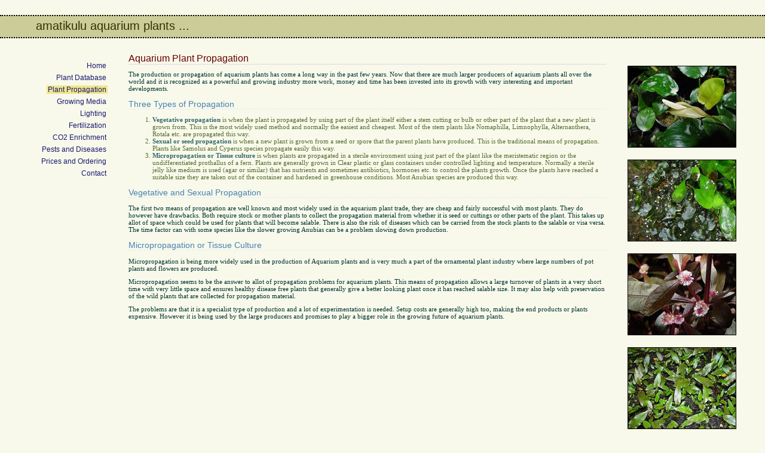

--- FILE ---
content_type: text/html
request_url: http://aquariumplants.co.za/propagation.htm
body_size: 2728
content:
<?xml version="1.0" encoding="iso-8859-1"?>
<!DOCTYPE html PUBLIC "-//W3C//DTD XHTML 1.0 Transitional//EN"
    "http://www.w3.org/TR/xhtml1/DTD/xhtml1-transitional.dtd">
<html xmlns="http://www.w3.org/1999/xhtml"
xml:lang="en" lang="en"><!-- InstanceBegin template="/Templates/aquarium.dwt" codeOutsideHTMLIsLocked="false" -->
<head>
<!-- #BeginEditable "doctitle" --> 
<title>Aquarium Plant Propagation</title>
<meta name="description" content="Aquarium and Aquatic Plant propagation and production, how your plants can be propagated." />
<meta name="keywords" content="aquarium plants, aquatic plants, Amazon swords, anubias, cryptocorynes, Amatikulu, tropical plants, hydroponics, water plants, propagation, production, tissue culture, micropropagation, vegetative propagation" />
<meta name="Description" content="Amatikulu Aquarium Plants, Quality Aquatic and Amphibious plants for aquariums" />
<meta name="Keywords" content="aquarium plants, aquatic plants, Amazon swords, anubias, cryptocorynes, Amatikulu, tropical plants, hydroponics, water plants" />
<meta http-equiv="Content-Type" content="text/html; charset=iso-8859-1" />
<meta name="author" content="Guy Upfold" />
<meta name="robots" content="all" />
<meta name="MSSmartTagsPreventParsing" content="true" />
<style type="text/css" media="all">
	@import url(styles.css);
	#prop { background-color: #F0E68C; }
</style>
<script type="text/javascript" src="imagepop.js"></script>
<!-- #EndEditable --> 
</head>
<body onload="imagePop.init();">
<div id="logo">amatikulu aquarium plants ...</div>
<div id="content"><!-- #BeginEditable "content" --> 
  <h1>Aquarium Plant Propagation</h1>
  <p>The production or propagation of aquarium plants has come a long way in the 
    past few years. Now that there are much larger producers of aquarium plants 
    all over the world and it is recognized as a powerful and growing industry 
    more work, money and time has been invested into its growth with very interesting 
    and important developments. </p>
  <h2>Three Types of Propagation</h2>
  <ol>
    <li> <strong>Vegetative propagation</strong> is when the plant is propagated 
      by using part of the plant itself either a stem cutting or bulb or other 
      part of the plant that a new plant is grown from. This is the most widely 
      used method and normally the easiest and cheapest. Most of the stem plants 
      like Nomaphilla, Limnophylla, Alternanthera, Rotala etc. are propagated 
      this way.</li>
    <li><strong>Sexual or seed propagation</strong> is when a new plant is grown 
      from a seed or spore that the parent plants have produced. This is the traditional 
      means of propagation. Plants like Samolus and Cyperus species propagate 
      easily this way.</li>
    <li><strong>Micropropagation or Tissue culture</strong> is when plants are 
      propagated in a sterile environment using just part of the plant like the 
      meristematic region or the undifferentiated prothallus of a fern. Plants 
      are generally grown in Clear plastic or glass containers under controlled 
      lighting and temperature. Normally a sterile jelly like medium is used (agar 
      or similar) that has nutrients and sometimes antibiotics, hormones etc. 
      to control the plants growth. Once the plants have reached a suitable size 
      they are taken out of the container and hardened in greenhouse conditions. 
      Most Anubias species are produced this way.</li>
  </ol>
  <h2>Vegetative and Sexual Propagation</h2>
  <p>The first two means of propagation are well known and most widely used in 
    the aquarium plant trade, they are cheap and fairly successful with most plants. 
    They do however have drawbacks. Both require stock or mother plants to collect 
    the propagation material from whether it is seed or cuttings or other parts 
    of the plant. This takes up allot of space which could be used for plants 
    that will become salable. There is also the risk of diseases which can be 
    carried from the stock plants to the salable or visa versa. The time factor 
    can with some species like the slower growing Anubias can be a problem slowing 
    down production. </p>
  <h2>Micropropagation or Tissue Culture</h2>
  <p>Micropropagation is being more widely used in the production of Aquarium 
    plants and is very much a part of the ornamental plant industry where large 
    numbers of pot plants and flowers are produced.</p>
  <p> Micropropagation seems to be the answer to allot of propagation problems 
    for aquarium plants. This means of propagation allows a large turnover of 
    plants in a very short time with very little space and ensures healthy disease 
    free plants that generally give a better looking plant once it has reached 
    salable size. It may also help with preservation of the wild plants that are 
    collected for propagation material.</p>
  <p> The problems are that it is a specialist type of production and a lot of 
    experimentation is needed. Setup costs are generally high too, making the 
    end products or plants expensive. However it is being used by the large producers 
    and promises to play a bigger role in the growing future of aquarium plants. 
  </p>
  <!-- #EndEditable --> 
</div>
<div id="menu"> 
  <ul>
    <li><a href="index.htm" title="Home" id="home">Home</a></li>
    <li> <a href="plants/index.htm" title="Plant Database" id="plant">Plant Database</a></li>
    <li> <a href="propagation.htm" title="Plant Propagation" id="prop">Plant Propagation</a></li>
    <li> <a href="media.htm" title="Growing Media" id="media">Growing Media</a></li>
    <li> <a href="light.htm" title="Lighting" id="light">Lighting</a></li>
    <li> <a href="fertilizer.htm" title="Fertilization" id="fert">Fertilization</a></li>
    <li> <a href="co2.htm" title="CO2" id="co2">CO2 Enrichment</a></li>
    <li> <a href="disease.htm" title="Pests and Diseases" id="pest">Pests and Diseases</a></li>
    <li> <a href="prices.htm" title="Prices and Ordering" id="price">Prices and Ordering</a></li>
    <li> <a href="contact.htm" title="Contact" id="contac">Contact</a></li>
  </ul>
</div>
<div id="pics"> <!-- #BeginEditable "pics" --> <a href="images/large/524-flower.jpg" class="imagePop"><img src="images/524-flower.jpg" width="180" height="135" alt="Anubias barteri flowering" border="0" /></a><br />
  <a href="images/large/760-prothallis.jpg" class="imagePop"><img src="images/760-prothallis.jpg" width="180" height="135" alt="Microsorium plants grown from spores (prothalli)" border="0" /></a><br />
  <a href="images/large/517-seed.jpg" class="imagePop"><img src="images/517-seed.jpg" width="180" height="135" alt="Alternanthera wine sessilis producing seed" border="0" /></a><br />
  <a href="images/large/crypts-tissue-culture.jpg" class="imagePop"><img src="images/crypts-tissue-culture.jpg" width="180" height="135" alt="Young Cryptocorynes grown in tissue culture" border="0" /></a><br />
  <!-- #EndEditable --> 
  <p><span class="copy">copyright &copy;2002 guy upfold<br />
    aquariumplants.co.za</span> </p>
</div>
</body>
<!-- InstanceEnd --></html>


--- FILE ---
content_type: text/css
request_url: http://aquariumplants.co.za/styles.css
body_size: 834
content:
a:link {
	color: #000066;
	text-decoration: none;
}

a:visited {
	color: #BDB76B;
	text-decoration: none;
}

a:hover {
	color: #000066;
	text-decoration: underline;
}

body {
	background-color: #F8F9EA;
	color: #003333;
	font-family: Georgia, "Times New Roman", Times, serif;
	font-size: 11px;
	margin: 0px;
}

h1 {
	border-bottom: 1px solid #DCDCDC;
	color: #660000;
	font-family: Verdana, Geneva, Arial, Helvetica, sans-serif;
	font-size: 16px;
	font-weight: lighter;
	margin-bottom: 5px;
	margin-top: 0px;
}

h2 {
	border-bottom: 1px dashed #E6E6FA;
	color: #4682B4;
	font-family: Verdana, Geneva, Arial, Helvetica, sans-serif;
	font-size: 14px;
	font-weight: normal;
}

iframe {
	border: 0px;
	height: 600px;
	min-width: 120px;
	padding: 0px;
	width: 100%;
}

li {
	color: #556B2F;
}

p {
	color: #003333;
	font-family: Georgia, "Times New Roman", Times, serif;
	font-size: 11px;
	margin-bottom: 10px;
	margin-top: 10px;
}

strong {
	color: #336666;
}

.copy {
	color: #999999;
	font-size: 9px;
	font-style: italic;
}

#co2 td {
	border-bottom: 1px solid #CCCCCC;
	border-left: none;
	border-right: 1px solid #CCCCCC;
	border-top: none;
	color: #003333;
	font-family: Arial;
	font-size: 10px;
}

#content {
	left: 0px;
	padding: 25px 265px 25px 215px;
	position: absolute;
	z-index: auto;
}

#logo {
	background-color: #CCCC99;
	border: dotted #000000;
	border-width: 2px 0px 2px 0px;
	color: #333300;
	font-family: Verdana, Geneva, Arial, Helvetica, sans-serif;
	font-size: 20px;
	margin: 25px 0px 0px 0px;
	padding: 5px 5px 7px 60px;
	width: auto;
}

#menu {
	left: 40px;
	position: absolute;
	text-align: right;
	top: 100px;
	width: 140px;
	z-index: auto;
}

#menu a:link {
	color: #191970;
	padding: 0px 2px 0px 2px;
	text-decoration: none;
}

#menu a:visited {
	color: #191970;
	padding: 0px 2px 0px 2px;
	text-decoration: none;
}

#menu a:hover {
	background-color: #F0E68C;
	color: #030303;
	padding: 0px 2px 0px 2px;
	text-decoration: none;
}

#menu li{
	font-family: Verdana, Geneva, Arial, Helvetica, sans-serif;
	font-size: 12px;
	line-height: 20px;
	list-style-type: none;
	margin: 0px;
	padding: 0px;
}

#menu ul{
	list-style-type: none;
	margin: 0px;
	padding: 0px;
}

#pics {
	margin-bottom: 10px;
	position: absolute;
	right: 50px;
	text-align: center;
	top: 110px;
	width: 180px;
	z-index: auto;
}

#pics img{
	border: #000000 solid;
	border-width: 1px;
	margin-bottom: 20px;
}

#plantnames {
	font-family: Verdana, Geneva, Arial, Helvetica, sans-serif;
	font-size: 10px;
	height: 300px;
	overflow: auto;
	scrollbar-3dlight-color: #F8F9EA;
	scrollbar-arrow-color: #333300;
	scrollbar-base-color: #F8F9EA;
	scrollbar-darkshadow-color: #F8F9EA;
	scrollbar-face-color: #DEDEBC;
	scrollbar-highlight-color: #F8F9EA;
	scrollbar-shadow-color: #F8F9EA;
	scrollbar-track-color: #F8F9EA;
	text-align: left;
}


--- FILE ---
content_type: application/x-javascript
request_url: http://aquariumplants.co.za/imagepop.js
body_size: 1222
content:
/*
 * Big Thanks to Paul for this modification.
 * Modified on 2002-04-10: assumes use of anchor element and alt attribute
 * for origional please email <paul@idontsmoke.co.uk>
 */
//======================================================================
// imagePop is a cool little popup script that automatically determines 
// image dimensions and sizes the window appropriately. it's even 
// standards-compliant. yippee!
//======================================================================
// code may be used if this copyright is intact
// please use w3c standards and help evolve the web
// developed by: aaron boodman <http://youngpup.net/>
//               paul sowden <http://idontsmoke.co.uk/>
//======================================================================

var imagePop = {

  init: function(e) {
	if (document.all || (document.getElementById && document.getElementsByTagName)) {
		var p = imagePop.getElementsByClass("imagePop");
		if(p == null) return;
		for (var i = 0; i < p.length; i++)
		  if (p[i].nodeName == "A")  p[i].onclick = imagePop.clicked;
	}
  },

  getElementsByClass: function(className) {
    var c = new Array();
    var r = new RegExp("(^| )" + className + "( |$)", "");
	var a = document.all ? document.all : document.getElementsByTagName("*");
  
    for (var i = 0; i < a.length; i++) {
      if (a[i].className.match(r) != null) c[c.length] = a[i];
    }
  
    return c.length == 0 ? null : c ;
  },

  clicked: function(e) {
    var img = new Image();
	img.alt = this.getElementsByTagName("img").item(0).getAttribute("alt");
    img.title = img.alt;
    img.onload = imagePop.popit;
    img.onerror = imagePop.fucked;
    img.onabort = imagePop.fucked;
    window.status = "Please wait image loading ... ";
    document.documentElement.style.cursor = "wait";
    img.src = this.getAttribute("href");

    return false;
  },

  popit: function(e) {
    var h = this.height;
    var w = this.width;
    var l = Math.round((screen.width - w) / 2);
    var t = Math.round((screen.height - h) / 2);

    var win = window.open("", "image", "width="+w+",height="+h+",top="+t+",left="+l);
    win.document.open();
    win.document.write("<!DOCTYPE HTML PUBLIC \"-//W3C//DTD HTML 4.0 Transitional//EN\">\n");
    win.document.write("<html><head><title>"+this.title+"</title>");
    win.document.write("<style type=\"text/css\">img { position:absolute; top:0; left:0; border:none; }</style>");
    win.document.write("</head><body>");
    win.document.write("<img src=\""+this.src+"\" height=\""+h+"\" width=\""+w+"\" alt=\""+this.alt+"\" />");
    win.document.write("</body></html>");
    win.document.close();

	document.documentElement.style.cursor = "auto";
    window.status = "";
  },

  fucked: function(e) {
    var r = new RegExp("[^/]+$");
    alert("the image \""+this.src.match(r)+"\" failed to load");
	document.documentElement.style.cursor = "auto";
    window.status = "";
  }
}